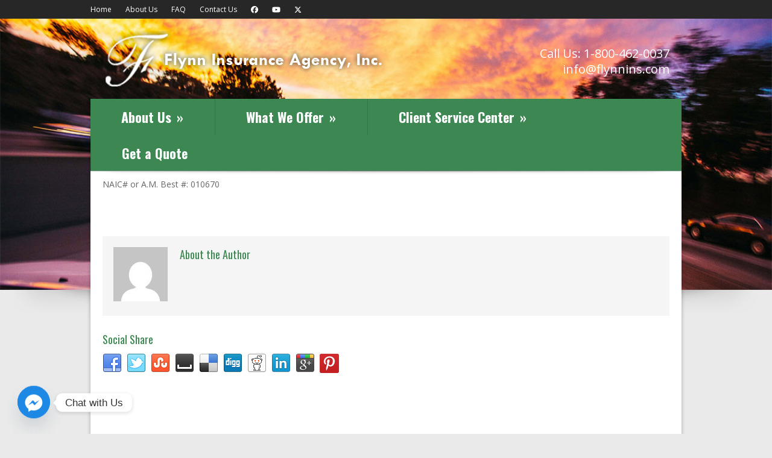

--- FILE ---
content_type: text/html; charset=UTF-8
request_url: https://www.flynnins.com/personnel/pilgrim/
body_size: 14867
content:
<!DOCTYPE html>
<!--[if lt IE 7]> <html class="no-js lt-ie9 lt-ie8 lt-ie7" lang="en-US"> <![endif]-->
<!--[if IE 7]>    <html class="no-js lt-ie9 lt-ie8" lang="en-US"> <![endif]-->
<!--[if IE 8]>    <html class="no-js lt-ie9" lang="en-US"> <![endif]-->
<!--[if gt IE 8]><!--> <html class="no-js" lang="en-US"> <!--<![endif]-->
<head>

	<!-- Basic Page Needs
  ================================================== -->
	<meta charset="UTF-8" />
	<title>Flynn Insurance  Pilgrim - Flynn Insurance</title>

	<!--[if lt IE 9]>
		<script src="https://html5shiv.googlecode.com/svn/trunk/html5.js"></script>
	<![endif]-->

	<!-- CSS
  ================================================== -->
	<link rel="stylesheet" href="https://www.flynnins.com/wp-content/themes/medicalplus-v1-05/style.css" type="text/css" />
	
				<meta name="viewport" content="width=device-width, user-scalable=no">
		<link rel="stylesheet" href="https://www.flynnins.com/wp-content/themes/medicalplus-v1-05/stylesheet/foundation-responsive.css">
		
	<!--[if IE 7]>
		<link rel="stylesheet" href="https://www.flynnins.com/wp-content/themes/medicalplus-v1-05/stylesheet/ie7-style.css" /> 
	<![endif]-->	
	
	<meta name='robots' content='index, follow, max-image-preview:large, max-snippet:-1, max-video-preview:-1' />

	<!-- This site is optimized with the Yoast SEO plugin v23.4 - https://yoast.com/wordpress/plugins/seo/ -->
	<link rel="canonical" href="https://www.flynnins.com/personnel/pilgrim/" />
	<meta property="og:locale" content="en_US" />
	<meta property="og:type" content="article" />
	<meta property="og:title" content="Pilgrim - Flynn Insurance" />
	<meta property="og:description" content="NAIC# or A.M. Best #: 010670" />
	<meta property="og:url" content="https://www.flynnins.com/personnel/pilgrim/" />
	<meta property="og:site_name" content="Flynn Insurance" />
	<meta property="article:modified_time" content="2025-02-21T19:51:34+00:00" />
	<meta property="og:image" content="https://www.flynnins.com/wp-content/uploads/2014/09/pilgrim.jpg" />
	<meta property="og:image:width" content="200" />
	<meta property="og:image:height" content="200" />
	<meta property="og:image:type" content="image/jpeg" />
	<meta name="twitter:card" content="summary_large_image" />
	<meta name="twitter:label1" content="Est. reading time" />
	<meta name="twitter:data1" content="1 minute" />
	<script type="application/ld+json" class="yoast-schema-graph">{"@context":"https://schema.org","@graph":[{"@type":"WebPage","@id":"https://www.flynnins.com/personnel/pilgrim/","url":"https://www.flynnins.com/personnel/pilgrim/","name":"Pilgrim - Flynn Insurance","isPartOf":{"@id":"https://www.flynnins.com/#website"},"primaryImageOfPage":{"@id":"https://www.flynnins.com/personnel/pilgrim/#primaryimage"},"image":{"@id":"https://www.flynnins.com/personnel/pilgrim/#primaryimage"},"thumbnailUrl":"https://www.flynnins.com/wp-content/uploads/2014/09/pilgrim.jpg","datePublished":"2014-09-06T01:04:43+00:00","dateModified":"2025-02-21T19:51:34+00:00","breadcrumb":{"@id":"https://www.flynnins.com/personnel/pilgrim/#breadcrumb"},"inLanguage":"en-US","potentialAction":[{"@type":"ReadAction","target":["https://www.flynnins.com/personnel/pilgrim/"]}]},{"@type":"ImageObject","inLanguage":"en-US","@id":"https://www.flynnins.com/personnel/pilgrim/#primaryimage","url":"https://www.flynnins.com/wp-content/uploads/2014/09/pilgrim.jpg","contentUrl":"https://www.flynnins.com/wp-content/uploads/2014/09/pilgrim.jpg","width":200,"height":200,"caption":"Pilgrim"},{"@type":"BreadcrumbList","@id":"https://www.flynnins.com/personnel/pilgrim/#breadcrumb","itemListElement":[{"@type":"ListItem","position":1,"name":"Home","item":"https://www.flynnins.com/"},{"@type":"ListItem","position":2,"name":"Pilgrim"}]},{"@type":"WebSite","@id":"https://www.flynnins.com/#website","url":"https://www.flynnins.com/","name":"Flynn Insurance","description":"","potentialAction":[{"@type":"SearchAction","target":{"@type":"EntryPoint","urlTemplate":"https://www.flynnins.com/?s={search_term_string}"},"query-input":{"@type":"PropertyValueSpecification","valueRequired":true,"valueName":"search_term_string"}}],"inLanguage":"en-US"}]}</script>
	<!-- / Yoast SEO plugin. -->


<link rel='dns-prefetch' href='//www.flynnins.com' />
<link rel='dns-prefetch' href='//fonts.googleapis.com' />
<link rel='dns-prefetch' href='//netdna.bootstrapcdn.com' />
<link rel="alternate" type="application/rss+xml" title="Flynn Insurance &raquo; Feed" href="https://www.flynnins.com/feed/" />
<link rel="alternate" type="application/rss+xml" title="Flynn Insurance &raquo; Comments Feed" href="https://www.flynnins.com/comments/feed/" />
<script type="text/javascript">
/* <![CDATA[ */
window._wpemojiSettings = {"baseUrl":"https:\/\/s.w.org\/images\/core\/emoji\/15.0.3\/72x72\/","ext":".png","svgUrl":"https:\/\/s.w.org\/images\/core\/emoji\/15.0.3\/svg\/","svgExt":".svg","source":{"concatemoji":"https:\/\/www.flynnins.com\/wp-includes\/js\/wp-emoji-release.min.js?ver=6.6.4"}};
/*! This file is auto-generated */
!function(i,n){var o,s,e;function c(e){try{var t={supportTests:e,timestamp:(new Date).valueOf()};sessionStorage.setItem(o,JSON.stringify(t))}catch(e){}}function p(e,t,n){e.clearRect(0,0,e.canvas.width,e.canvas.height),e.fillText(t,0,0);var t=new Uint32Array(e.getImageData(0,0,e.canvas.width,e.canvas.height).data),r=(e.clearRect(0,0,e.canvas.width,e.canvas.height),e.fillText(n,0,0),new Uint32Array(e.getImageData(0,0,e.canvas.width,e.canvas.height).data));return t.every(function(e,t){return e===r[t]})}function u(e,t,n){switch(t){case"flag":return n(e,"\ud83c\udff3\ufe0f\u200d\u26a7\ufe0f","\ud83c\udff3\ufe0f\u200b\u26a7\ufe0f")?!1:!n(e,"\ud83c\uddfa\ud83c\uddf3","\ud83c\uddfa\u200b\ud83c\uddf3")&&!n(e,"\ud83c\udff4\udb40\udc67\udb40\udc62\udb40\udc65\udb40\udc6e\udb40\udc67\udb40\udc7f","\ud83c\udff4\u200b\udb40\udc67\u200b\udb40\udc62\u200b\udb40\udc65\u200b\udb40\udc6e\u200b\udb40\udc67\u200b\udb40\udc7f");case"emoji":return!n(e,"\ud83d\udc26\u200d\u2b1b","\ud83d\udc26\u200b\u2b1b")}return!1}function f(e,t,n){var r="undefined"!=typeof WorkerGlobalScope&&self instanceof WorkerGlobalScope?new OffscreenCanvas(300,150):i.createElement("canvas"),a=r.getContext("2d",{willReadFrequently:!0}),o=(a.textBaseline="top",a.font="600 32px Arial",{});return e.forEach(function(e){o[e]=t(a,e,n)}),o}function t(e){var t=i.createElement("script");t.src=e,t.defer=!0,i.head.appendChild(t)}"undefined"!=typeof Promise&&(o="wpEmojiSettingsSupports",s=["flag","emoji"],n.supports={everything:!0,everythingExceptFlag:!0},e=new Promise(function(e){i.addEventListener("DOMContentLoaded",e,{once:!0})}),new Promise(function(t){var n=function(){try{var e=JSON.parse(sessionStorage.getItem(o));if("object"==typeof e&&"number"==typeof e.timestamp&&(new Date).valueOf()<e.timestamp+604800&&"object"==typeof e.supportTests)return e.supportTests}catch(e){}return null}();if(!n){if("undefined"!=typeof Worker&&"undefined"!=typeof OffscreenCanvas&&"undefined"!=typeof URL&&URL.createObjectURL&&"undefined"!=typeof Blob)try{var e="postMessage("+f.toString()+"("+[JSON.stringify(s),u.toString(),p.toString()].join(",")+"));",r=new Blob([e],{type:"text/javascript"}),a=new Worker(URL.createObjectURL(r),{name:"wpTestEmojiSupports"});return void(a.onmessage=function(e){c(n=e.data),a.terminate(),t(n)})}catch(e){}c(n=f(s,u,p))}t(n)}).then(function(e){for(var t in e)n.supports[t]=e[t],n.supports.everything=n.supports.everything&&n.supports[t],"flag"!==t&&(n.supports.everythingExceptFlag=n.supports.everythingExceptFlag&&n.supports[t]);n.supports.everythingExceptFlag=n.supports.everythingExceptFlag&&!n.supports.flag,n.DOMReady=!1,n.readyCallback=function(){n.DOMReady=!0}}).then(function(){return e}).then(function(){var e;n.supports.everything||(n.readyCallback(),(e=n.source||{}).concatemoji?t(e.concatemoji):e.wpemoji&&e.twemoji&&(t(e.twemoji),t(e.wpemoji)))}))}((window,document),window._wpemojiSettings);
/* ]]> */
</script>
<link rel='stylesheet' id='style-custom-css' href='https://www.flynnins.com/wp-content/themes/medicalplus-v1-05/style-custom.css?ver=6.6.4' type='text/css' media='all' />
<link rel='stylesheet' id='Google-Font-css' href='https://fonts.googleapis.com/css?family=Droid+Serif%3Asubset%3Dlatin%3An%2Ci%2Cb%2Cbi%7COpen+Sans%3Asubset%3Dlatin%3An%2Ci%2Cb%2Cbi%7COswald%3Asubset%3Dlatin%3An%2Ci%2Cb%2Cbi%7C&#038;ver=6.6.4' type='text/css' media='all' />
<style id='wp-emoji-styles-inline-css' type='text/css'>

	img.wp-smiley, img.emoji {
		display: inline !important;
		border: none !important;
		box-shadow: none !important;
		height: 1em !important;
		width: 1em !important;
		margin: 0 0.07em !important;
		vertical-align: -0.1em !important;
		background: none !important;
		padding: 0 !important;
	}
</style>
<link rel='stylesheet' id='wp-block-library-css' href='https://www.flynnins.com/wp-includes/css/dist/block-library/style.min.css?ver=6.6.4' type='text/css' media='all' />
<style id='classic-theme-styles-inline-css' type='text/css'>
/*! This file is auto-generated */
.wp-block-button__link{color:#fff;background-color:#32373c;border-radius:9999px;box-shadow:none;text-decoration:none;padding:calc(.667em + 2px) calc(1.333em + 2px);font-size:1.125em}.wp-block-file__button{background:#32373c;color:#fff;text-decoration:none}
</style>
<style id='global-styles-inline-css' type='text/css'>
:root{--wp--preset--aspect-ratio--square: 1;--wp--preset--aspect-ratio--4-3: 4/3;--wp--preset--aspect-ratio--3-4: 3/4;--wp--preset--aspect-ratio--3-2: 3/2;--wp--preset--aspect-ratio--2-3: 2/3;--wp--preset--aspect-ratio--16-9: 16/9;--wp--preset--aspect-ratio--9-16: 9/16;--wp--preset--color--black: #000000;--wp--preset--color--cyan-bluish-gray: #abb8c3;--wp--preset--color--white: #ffffff;--wp--preset--color--pale-pink: #f78da7;--wp--preset--color--vivid-red: #cf2e2e;--wp--preset--color--luminous-vivid-orange: #ff6900;--wp--preset--color--luminous-vivid-amber: #fcb900;--wp--preset--color--light-green-cyan: #7bdcb5;--wp--preset--color--vivid-green-cyan: #00d084;--wp--preset--color--pale-cyan-blue: #8ed1fc;--wp--preset--color--vivid-cyan-blue: #0693e3;--wp--preset--color--vivid-purple: #9b51e0;--wp--preset--gradient--vivid-cyan-blue-to-vivid-purple: linear-gradient(135deg,rgba(6,147,227,1) 0%,rgb(155,81,224) 100%);--wp--preset--gradient--light-green-cyan-to-vivid-green-cyan: linear-gradient(135deg,rgb(122,220,180) 0%,rgb(0,208,130) 100%);--wp--preset--gradient--luminous-vivid-amber-to-luminous-vivid-orange: linear-gradient(135deg,rgba(252,185,0,1) 0%,rgba(255,105,0,1) 100%);--wp--preset--gradient--luminous-vivid-orange-to-vivid-red: linear-gradient(135deg,rgba(255,105,0,1) 0%,rgb(207,46,46) 100%);--wp--preset--gradient--very-light-gray-to-cyan-bluish-gray: linear-gradient(135deg,rgb(238,238,238) 0%,rgb(169,184,195) 100%);--wp--preset--gradient--cool-to-warm-spectrum: linear-gradient(135deg,rgb(74,234,220) 0%,rgb(151,120,209) 20%,rgb(207,42,186) 40%,rgb(238,44,130) 60%,rgb(251,105,98) 80%,rgb(254,248,76) 100%);--wp--preset--gradient--blush-light-purple: linear-gradient(135deg,rgb(255,206,236) 0%,rgb(152,150,240) 100%);--wp--preset--gradient--blush-bordeaux: linear-gradient(135deg,rgb(254,205,165) 0%,rgb(254,45,45) 50%,rgb(107,0,62) 100%);--wp--preset--gradient--luminous-dusk: linear-gradient(135deg,rgb(255,203,112) 0%,rgb(199,81,192) 50%,rgb(65,88,208) 100%);--wp--preset--gradient--pale-ocean: linear-gradient(135deg,rgb(255,245,203) 0%,rgb(182,227,212) 50%,rgb(51,167,181) 100%);--wp--preset--gradient--electric-grass: linear-gradient(135deg,rgb(202,248,128) 0%,rgb(113,206,126) 100%);--wp--preset--gradient--midnight: linear-gradient(135deg,rgb(2,3,129) 0%,rgb(40,116,252) 100%);--wp--preset--font-size--small: 13px;--wp--preset--font-size--medium: 20px;--wp--preset--font-size--large: 36px;--wp--preset--font-size--x-large: 42px;--wp--preset--spacing--20: 0.44rem;--wp--preset--spacing--30: 0.67rem;--wp--preset--spacing--40: 1rem;--wp--preset--spacing--50: 1.5rem;--wp--preset--spacing--60: 2.25rem;--wp--preset--spacing--70: 3.38rem;--wp--preset--spacing--80: 5.06rem;--wp--preset--shadow--natural: 6px 6px 9px rgba(0, 0, 0, 0.2);--wp--preset--shadow--deep: 12px 12px 50px rgba(0, 0, 0, 0.4);--wp--preset--shadow--sharp: 6px 6px 0px rgba(0, 0, 0, 0.2);--wp--preset--shadow--outlined: 6px 6px 0px -3px rgba(255, 255, 255, 1), 6px 6px rgba(0, 0, 0, 1);--wp--preset--shadow--crisp: 6px 6px 0px rgba(0, 0, 0, 1);}:where(.is-layout-flex){gap: 0.5em;}:where(.is-layout-grid){gap: 0.5em;}body .is-layout-flex{display: flex;}.is-layout-flex{flex-wrap: wrap;align-items: center;}.is-layout-flex > :is(*, div){margin: 0;}body .is-layout-grid{display: grid;}.is-layout-grid > :is(*, div){margin: 0;}:where(.wp-block-columns.is-layout-flex){gap: 2em;}:where(.wp-block-columns.is-layout-grid){gap: 2em;}:where(.wp-block-post-template.is-layout-flex){gap: 1.25em;}:where(.wp-block-post-template.is-layout-grid){gap: 1.25em;}.has-black-color{color: var(--wp--preset--color--black) !important;}.has-cyan-bluish-gray-color{color: var(--wp--preset--color--cyan-bluish-gray) !important;}.has-white-color{color: var(--wp--preset--color--white) !important;}.has-pale-pink-color{color: var(--wp--preset--color--pale-pink) !important;}.has-vivid-red-color{color: var(--wp--preset--color--vivid-red) !important;}.has-luminous-vivid-orange-color{color: var(--wp--preset--color--luminous-vivid-orange) !important;}.has-luminous-vivid-amber-color{color: var(--wp--preset--color--luminous-vivid-amber) !important;}.has-light-green-cyan-color{color: var(--wp--preset--color--light-green-cyan) !important;}.has-vivid-green-cyan-color{color: var(--wp--preset--color--vivid-green-cyan) !important;}.has-pale-cyan-blue-color{color: var(--wp--preset--color--pale-cyan-blue) !important;}.has-vivid-cyan-blue-color{color: var(--wp--preset--color--vivid-cyan-blue) !important;}.has-vivid-purple-color{color: var(--wp--preset--color--vivid-purple) !important;}.has-black-background-color{background-color: var(--wp--preset--color--black) !important;}.has-cyan-bluish-gray-background-color{background-color: var(--wp--preset--color--cyan-bluish-gray) !important;}.has-white-background-color{background-color: var(--wp--preset--color--white) !important;}.has-pale-pink-background-color{background-color: var(--wp--preset--color--pale-pink) !important;}.has-vivid-red-background-color{background-color: var(--wp--preset--color--vivid-red) !important;}.has-luminous-vivid-orange-background-color{background-color: var(--wp--preset--color--luminous-vivid-orange) !important;}.has-luminous-vivid-amber-background-color{background-color: var(--wp--preset--color--luminous-vivid-amber) !important;}.has-light-green-cyan-background-color{background-color: var(--wp--preset--color--light-green-cyan) !important;}.has-vivid-green-cyan-background-color{background-color: var(--wp--preset--color--vivid-green-cyan) !important;}.has-pale-cyan-blue-background-color{background-color: var(--wp--preset--color--pale-cyan-blue) !important;}.has-vivid-cyan-blue-background-color{background-color: var(--wp--preset--color--vivid-cyan-blue) !important;}.has-vivid-purple-background-color{background-color: var(--wp--preset--color--vivid-purple) !important;}.has-black-border-color{border-color: var(--wp--preset--color--black) !important;}.has-cyan-bluish-gray-border-color{border-color: var(--wp--preset--color--cyan-bluish-gray) !important;}.has-white-border-color{border-color: var(--wp--preset--color--white) !important;}.has-pale-pink-border-color{border-color: var(--wp--preset--color--pale-pink) !important;}.has-vivid-red-border-color{border-color: var(--wp--preset--color--vivid-red) !important;}.has-luminous-vivid-orange-border-color{border-color: var(--wp--preset--color--luminous-vivid-orange) !important;}.has-luminous-vivid-amber-border-color{border-color: var(--wp--preset--color--luminous-vivid-amber) !important;}.has-light-green-cyan-border-color{border-color: var(--wp--preset--color--light-green-cyan) !important;}.has-vivid-green-cyan-border-color{border-color: var(--wp--preset--color--vivid-green-cyan) !important;}.has-pale-cyan-blue-border-color{border-color: var(--wp--preset--color--pale-cyan-blue) !important;}.has-vivid-cyan-blue-border-color{border-color: var(--wp--preset--color--vivid-cyan-blue) !important;}.has-vivid-purple-border-color{border-color: var(--wp--preset--color--vivid-purple) !important;}.has-vivid-cyan-blue-to-vivid-purple-gradient-background{background: var(--wp--preset--gradient--vivid-cyan-blue-to-vivid-purple) !important;}.has-light-green-cyan-to-vivid-green-cyan-gradient-background{background: var(--wp--preset--gradient--light-green-cyan-to-vivid-green-cyan) !important;}.has-luminous-vivid-amber-to-luminous-vivid-orange-gradient-background{background: var(--wp--preset--gradient--luminous-vivid-amber-to-luminous-vivid-orange) !important;}.has-luminous-vivid-orange-to-vivid-red-gradient-background{background: var(--wp--preset--gradient--luminous-vivid-orange-to-vivid-red) !important;}.has-very-light-gray-to-cyan-bluish-gray-gradient-background{background: var(--wp--preset--gradient--very-light-gray-to-cyan-bluish-gray) !important;}.has-cool-to-warm-spectrum-gradient-background{background: var(--wp--preset--gradient--cool-to-warm-spectrum) !important;}.has-blush-light-purple-gradient-background{background: var(--wp--preset--gradient--blush-light-purple) !important;}.has-blush-bordeaux-gradient-background{background: var(--wp--preset--gradient--blush-bordeaux) !important;}.has-luminous-dusk-gradient-background{background: var(--wp--preset--gradient--luminous-dusk) !important;}.has-pale-ocean-gradient-background{background: var(--wp--preset--gradient--pale-ocean) !important;}.has-electric-grass-gradient-background{background: var(--wp--preset--gradient--electric-grass) !important;}.has-midnight-gradient-background{background: var(--wp--preset--gradient--midnight) !important;}.has-small-font-size{font-size: var(--wp--preset--font-size--small) !important;}.has-medium-font-size{font-size: var(--wp--preset--font-size--medium) !important;}.has-large-font-size{font-size: var(--wp--preset--font-size--large) !important;}.has-x-large-font-size{font-size: var(--wp--preset--font-size--x-large) !important;}
:where(.wp-block-post-template.is-layout-flex){gap: 1.25em;}:where(.wp-block-post-template.is-layout-grid){gap: 1.25em;}
:where(.wp-block-columns.is-layout-flex){gap: 2em;}:where(.wp-block-columns.is-layout-grid){gap: 2em;}
:root :where(.wp-block-pullquote){font-size: 1.5em;line-height: 1.6;}
</style>
<link rel='stylesheet' id='inf-font-awesome-css' href='https://www.flynnins.com/wp-content/plugins/blog-designer-pack/assets/css/font-awesome.min.css?ver=4.0.2' type='text/css' media='all' />
<link rel='stylesheet' id='owl-carousel-css' href='https://www.flynnins.com/wp-content/plugins/blog-designer-pack/assets/css/owl.carousel.min.css?ver=4.0.2' type='text/css' media='all' />
<link rel='stylesheet' id='bdpp-public-style-css' href='https://www.flynnins.com/wp-content/plugins/blog-designer-pack/assets/css/bdpp-public.min.css?ver=4.0.2' type='text/css' media='all' />
<link rel='stylesheet' id='chaty-front-css-css' href='https://www.flynnins.com/wp-content/plugins/chaty/css/chaty-front.min.css?ver=3.3.81725635844' type='text/css' media='all' />
<link rel='stylesheet' id='testimonial-rotator-style-css' href='https://www.flynnins.com/wp-content/plugins/testimonial-rotator/testimonial-rotator-style.css?ver=6.6.4' type='text/css' media='all' />
<link rel='stylesheet' id='font-awesome-css' href='//netdna.bootstrapcdn.com/font-awesome/latest/css/font-awesome.min.css?ver=6.6.4' type='text/css' media='all' />
<link rel='stylesheet' id='superfish-css' href='https://www.flynnins.com/wp-content/themes/medicalplus-v1-05/stylesheet/superfish.css?ver=6.6.4' type='text/css' media='all' />
<link rel='stylesheet' id='fancybox-css' href='https://www.flynnins.com/wp-content/themes/medicalplus-v1-05/stylesheet/fancybox.css?ver=6.6.4' type='text/css' media='all' />
<link rel='stylesheet' id='fancybox-thumbs-css' href='https://www.flynnins.com/wp-content/themes/medicalplus-v1-05/stylesheet/jquery.fancybox-thumbs.css?ver=6.6.4' type='text/css' media='all' />
<script type="text/javascript" src="https://www.flynnins.com/wp-includes/js/jquery/jquery.min.js?ver=3.7.1" id="jquery-core-js"></script>
<script type="text/javascript" src="https://www.flynnins.com/wp-includes/js/jquery/jquery-migrate.min.js?ver=3.4.1" id="jquery-migrate-js"></script>
<script type="text/javascript" src="https://www.flynnins.com/wp-content/plugins/testimonial-rotator/js/jquery.cycletwo.js?ver=6.6.4" id="cycletwo-js"></script>
<script type="text/javascript" src="https://www.flynnins.com/wp-content/plugins/testimonial-rotator/js/jquery.cycletwo.addons.js?ver=6.6.4" id="cycletwo-addons-js"></script>
<script type="text/javascript" src="https://www.flynnins.com/wp-content/themes/medicalplus-v1-05/javascript/jquery.fitvids.js?ver=1.0" id="fitvids-js"></script>
<link rel="https://api.w.org/" href="https://www.flynnins.com/wp-json/" /><link rel="EditURI" type="application/rsd+xml" title="RSD" href="https://www.flynnins.com/xmlrpc.php?rsd" />
<link rel="alternate" title="oEmbed (JSON)" type="application/json+oembed" href="https://www.flynnins.com/wp-json/oembed/1.0/embed?url=https%3A%2F%2Fwww.flynnins.com%2Fpersonnel%2Fpilgrim%2F" />
<link rel="alternate" title="oEmbed (XML)" type="text/xml+oembed" href="https://www.flynnins.com/wp-json/oembed/1.0/embed?url=https%3A%2F%2Fwww.flynnins.com%2Fpersonnel%2Fpilgrim%2F&#038;format=xml" />
<script src="https://cdnjs.cloudflare.com/ajax/libs/font-awesome/6.5.0/js/all.min.js"></script>
<meta name="google-site-verification" content="ukgCY4tCxLewIVXzeAg6GZdcHG9KIyfzrqdKisTsg7k" />
<meta name="title" content="Flynn Insurance Agency | Auto, Homeowners, Life and Business Insurance">
<meta name="description" content="Flynn Insurance Agency provides Auto Insurance, Homeowners Insurance, Life Insurance, and Business Insurance for Boston and all of Massachusetts.">
<meta name="keywords" content="auto insurance Boston Massachusetts, car insurance Boston Massachusetts, vehicles, motorcycle insurance Boston Massachusetts, homeowners insurance Boston Massachusetts, home insurance Boston Massachusetts, renters insurance Boston Massachusetts, condo insurance Boston Massachusetts, recreational vehicle insurance Boston Massachusetts, umbrella insurance Boston Massachusetts, flood insurance Boston Massachusetts, business insurance Boston Massachusetts, commercial insurance Boston Massachusetts, commercial auto insurance Boston Massachusetts, general liability insurance Boston Massachusetts, professional liability insurance Boston Massachusetts, workers compensation insurance Boston Massachusetts, insurance agent Boston Massachusetts, insurance Boston Massachusetts, Massachusetts Insurance Agent, Flynn Insurance Agency, Flynn Insurance Agency Boston Massachusetts, Insurance Near Me">	
<!--[if lt IE 9]>
<style type="text/css">
	div.shortcode-dropcap.circle{
		z-index: 1000;
		position: relative;
		behavior: url(https://www.flynnins.com/wp-content/themes/medicalplus-v1-05/stylesheet/ie-fix/PIE.php);
	}
	div.search-wrapper .search-text{ width: 185px; }
	div.feedback-wrapper a{ left: 0px; }
	div.top-navigation-left{ width: 50%; text-align: left; }
	span.hover-link, span.hover-video, span.hover-zoom{ display: none !important; }
</style>
<![endif]-->
<meta name="redi-version" content="1.2.3" />		<style type="text/css" id="wp-custom-css">
			/**SNL LOGO RIGHT TEXT**/
.logo-right-text a{
	color:white;
}

/** Blog page**/
.blog-tag {
    padding-bottom: 70px;
}
div.gdl-blog-full .blog-info-wrapper {
display:none;
}
/** End **/

/** Header background **/
div.header-wrapper{
	background-size: cover;
	background-position: bottom;
}
/** End **/		</style>
		<link rel="shortcut icon" href="https://www.flynnins.com/wp-content/uploads/2014/09/favicon.ico" type="image/x-icon" /><link rel="image_src" href="https://www.flynnins.com/wp-content/uploads/2014/09/pilgrim-150x150.jpg" />	<script>
		!function(f,b,e,v,n,t,s)
		{if(f.fbq)return;n=f.fbq=function(){n.callMethod?
		n.callMethod.apply(n,arguments):n.queue.push(arguments)};
		if(!f._fbq)f._fbq=n;n.push=n;n.loaded=!0;n.version='2.0';
		n.queue=[];t=b.createElement(e);t.async=!0;
		t.src=v;s=b.getElementsByTagName(e)[0];
		s.parentNode.insertBefore(t,s)}(window,document,'script',
		'https://connect.facebook.net/en_US/fbevents.js');
		fbq('init', '284057226304424');
		fbq('track', 'PageView');
	</script>
</head>
<body class="personnal-template-default single single-personnal postid-282">
<div class="body-wrapper">
				<div class="top-navigation-wrapper">
			<div class="top-navigation wrapper container">
				<div class="top-navigation-left"><div class="menu-top-container"><ul id="menu-top" class="menu"><li id="menu-item-175" class="menu-item menu-item-type-post_type menu-item-object-page menu-item-home menu-item-175"><a href="https://www.flynnins.com/">Home</a></li>
<li id="menu-item-177" class="menu-item menu-item-type-post_type menu-item-object-page menu-item-177"><a href="https://www.flynnins.com/about-us/">About Us</a></li>
<li id="menu-item-432" class="menu-item menu-item-type-post_type menu-item-object-page menu-item-432"><a href="https://www.flynnins.com/frequently-asked-questions/">FAQ</a></li>
<li id="menu-item-178" class="menu-item menu-item-type-post_type menu-item-object-page menu-item-178"><a href="https://www.flynnins.com/contact-us/">Contact Us</a></li>
<li id="menu-item-4215" class="menu-item menu-item-type-custom menu-item-object-custom menu-item-4215"><a target="_blank" rel="noopener" href="https://www.facebook.com/Flynnins"><i class="fa-brands fa-facebook"></i></a></li>
<li id="menu-item-4216" class="menu-item menu-item-type-custom menu-item-object-custom menu-item-4216"><a target="_blank" rel="noopener" href="https://www.linkedin.com/company/flynn-insurance-agency/"><i class="fa-brands fa-youtube"></i></a></li>
<li id="menu-item-4217" class="menu-item menu-item-type-custom menu-item-object-custom menu-item-4217"><a target="_blank" rel="noopener" href="https://x.com/FlynnAgency"><i class="fa-brands fa-x-twitter"></i></a></li>
</ul></div><div class="clear"></div></div>				
				<div class="top-navigation-right">
					<!-- Get Social Icons -->
					<div id="gdl-social-icon" class="social-wrapper">
						<div class="social-icon-wrapper">
													</div> <!-- social icon wrapper -->
					</div> <!-- social wrapper -->	

				</div> <!-- top navigation right -->
				
				<div class="clear"></div>
			</div> <!-- top navigation container -->
		</div> <!-- top navigation wrapper -->
	 
	<div class="header-wrapper">
		<div class="header-container container">
				
			<!-- Get Logo -->
			<div class="logo-wrapper">
				<a href="https://www.flynnins.com"><img src="https://www.flynnins.com/wp-content/uploads/2014/09/logo.png" alt="Flynn-Insurance-Agency"/></a>			</div>
			<div class="logo-right-text"><a href="tel:1-800-462-0037">Call Us: 1-800-462-0037</a>
<br/><a href="mailto:info@flynnins.com">info@flynnins.com</a></div>			<div class="clear"></div>
		</div> <!-- header container -->
		<div class="content-top-shadow"></div>
	</div> <!-- header wrapper -->
	
	<div class="content-wrapper container wrapper main">
	
		<!-- Navigation -->
		<div class="gdl-navigation-gimmick"></div>
		<div class="gdl-navigation-wrapper">
			<div class="responsive-menu-wrapper"><select id="menu-main" class="menu dropdown-menu"><option value="" class="blank">&#8212; Main Menu &#8212;</option><option class="menu-item menu-item-type-post_type menu-item-object-page menu-item-has-children menu-item-30 menu-item-depth-0" value="https://www.flynnins.com/about-us/">About Us</option>	<option class="menu-item menu-item-type-post_type menu-item-object-page menu-item-94 menu-item-depth-1" value="https://www.flynnins.com/companies-we-represent/">- Companies We Represent</option>
	<option class="menu-item menu-item-type-post_type menu-item-object-page menu-item-95 menu-item-depth-1" value="https://www.flynnins.com/why-choose-us/">- Why Choose Us</option>
	<option class="menu-item menu-item-type-post_type menu-item-object-page menu-item-96 menu-item-depth-1" value="https://www.flynnins.com/memberships-affiliations/">- Memberships &#038; Affiliations</option>
	<option class="menu-item menu-item-type-post_type menu-item-object-page menu-item-97 menu-item-depth-1" value="https://www.flynnins.com/contact-us/">- Contact Us</option>

<option class="menu-item menu-item-type-post_type menu-item-object-page menu-item-has-children menu-item-29 menu-item-depth-0" value="https://www.flynnins.com/what-we-offer/">What We Offer</option>	<option class="menu-item menu-item-type-post_type menu-item-object-page menu-item-98 menu-item-depth-1" value="https://www.flynnins.com/automobile-insurance/">- Automobile Insurance</option>
	<option class="menu-item menu-item-type-post_type menu-item-object-page menu-item-339 menu-item-depth-1" value="https://www.flynnins.com/motorcycle-insurance/">- Motorcycle Insurance</option>
	<option class="menu-item menu-item-type-post_type menu-item-object-page menu-item-367 menu-item-depth-1" value="https://www.flynnins.com/rv-insurance/">- RV Insurance</option>
	<option class="menu-item menu-item-type-post_type menu-item-object-page menu-item-100 menu-item-depth-1" value="https://www.flynnins.com/boat-watercraft-insurance/">- Boat &#038; Watercraft Insurance</option>
	<option class="menu-item menu-item-type-post_type menu-item-object-page menu-item-99 menu-item-depth-1" value="https://www.flynnins.com/home-insurance/">- Home Insurance</option>
	<option class="menu-item menu-item-type-post_type menu-item-object-page menu-item-101 menu-item-depth-1" value="https://www.flynnins.com/flood-insurance/">- Flood Insurance</option>
	<option class="menu-item menu-item-type-post_type menu-item-object-page menu-item-102 menu-item-depth-1" value="https://www.flynnins.com/excess-liability-insurance/">- Excess Liability Insurance</option>
	<option class="menu-item menu-item-type-post_type menu-item-object-page menu-item-103 menu-item-depth-1" value="https://www.flynnins.com/commercial-insurance/">- Commercial Insurance</option>
	<option class="menu-item menu-item-type-post_type menu-item-object-page menu-item-104 menu-item-depth-1" value="https://www.flynnins.com/voluntary-group-insurance/">- Voluntary Employee Benefits</option>
	<option class="menu-item menu-item-type-post_type menu-item-object-page menu-item-203 menu-item-depth-1" value="https://www.flynnins.com/discounts-credits/">- Discounts &#038; Credits</option>

<option class="menu-item menu-item-type-post_type menu-item-object-page menu-item-has-children menu-item-28 menu-item-depth-0" value="https://www.flynnins.com/client-service-center/">Client Service Center</option>	<option class="menu-item menu-item-type-post_type menu-item-object-page menu-item-105 menu-item-depth-1" value="https://www.flynnins.com/forms/">- Forms</option>
	<option class="menu-item menu-item-type-post_type menu-item-object-page menu-item-106 menu-item-depth-1" value="https://www.flynnins.com/before-filing-a-claim/">- Before Filing a Claim</option>
	<option class="menu-item menu-item-type-post_type menu-item-object-page menu-item-107 menu-item-depth-1" value="https://www.flynnins.com/carrier-claim-hotlines/">- Carrier Claim Hotlines</option>
	<option class="menu-item menu-item-type-post_type menu-item-object-page menu-item-108 menu-item-depth-1" value="https://www.flynnins.com/frequently-asked-questions/">- Frequently Asked Questions</option>
	<option class="menu-item menu-item-type-post_type menu-item-object-page menu-item-109 menu-item-depth-1" value="https://www.flynnins.com/request-a-policy-change/">- Request a Policy Change</option>
	<option class="menu-item menu-item-type-post_type menu-item-object-page menu-item-301 menu-item-depth-1" value="https://www.flynnins.com/request-policy-documents/">- Request Policy Documents</option>
	<option class="menu-item menu-item-type-post_type menu-item-object-page menu-item-468 menu-item-depth-1" value="https://www.flynnins.com/request-an-account-review/">- Request an Account Review</option>

<option class="menu-item menu-item-type-post_type menu-item-object-page menu-item-3284 menu-item-depth-0" value="https://www.flynnins.com/get-a-quote/">Get a Quote</option>
</select></div><div class="navigation-wrapper"><div id="main-superfish-wrapper" class="menu-wrapper"><ul id="menu-main-1" class="sf-menu"><li id="menu-item-30" class="menu-item menu-item-type-post_type menu-item-object-page menu-item-has-children menu-item-30"><a href="https://www.flynnins.com/about-us/">About Us</a>
<ul class="sub-menu">
	<li id="menu-item-94" class="menu-item menu-item-type-post_type menu-item-object-page menu-item-94"><a href="https://www.flynnins.com/companies-we-represent/">Companies We Represent</a></li>
	<li id="menu-item-95" class="menu-item menu-item-type-post_type menu-item-object-page menu-item-95"><a href="https://www.flynnins.com/why-choose-us/">Why Choose Us</a></li>
	<li id="menu-item-96" class="menu-item menu-item-type-post_type menu-item-object-page menu-item-96"><a href="https://www.flynnins.com/memberships-affiliations/">Memberships &#038; Affiliations</a></li>
	<li id="menu-item-97" class="menu-item menu-item-type-post_type menu-item-object-page menu-item-97"><a href="https://www.flynnins.com/contact-us/">Contact Us</a></li>
</ul>
</li>
<li id="menu-item-29" class="menu-item menu-item-type-post_type menu-item-object-page menu-item-has-children menu-item-29"><a href="https://www.flynnins.com/what-we-offer/">What We Offer</a>
<ul class="sub-menu">
	<li id="menu-item-98" class="menu-item menu-item-type-post_type menu-item-object-page menu-item-98"><a href="https://www.flynnins.com/automobile-insurance/">Automobile Insurance</a></li>
	<li id="menu-item-339" class="menu-item menu-item-type-post_type menu-item-object-page menu-item-339"><a href="https://www.flynnins.com/motorcycle-insurance/">Motorcycle Insurance</a></li>
	<li id="menu-item-367" class="menu-item menu-item-type-post_type menu-item-object-page menu-item-367"><a href="https://www.flynnins.com/rv-insurance/">RV Insurance</a></li>
	<li id="menu-item-100" class="menu-item menu-item-type-post_type menu-item-object-page menu-item-100"><a href="https://www.flynnins.com/boat-watercraft-insurance/">Boat &#038; Watercraft Insurance</a></li>
	<li id="menu-item-99" class="menu-item menu-item-type-post_type menu-item-object-page menu-item-99"><a href="https://www.flynnins.com/home-insurance/">Home Insurance</a></li>
	<li id="menu-item-101" class="menu-item menu-item-type-post_type menu-item-object-page menu-item-101"><a href="https://www.flynnins.com/flood-insurance/">Flood Insurance</a></li>
	<li id="menu-item-102" class="menu-item menu-item-type-post_type menu-item-object-page menu-item-102"><a href="https://www.flynnins.com/excess-liability-insurance/">Excess Liability Insurance</a></li>
	<li id="menu-item-103" class="menu-item menu-item-type-post_type menu-item-object-page menu-item-103"><a href="https://www.flynnins.com/commercial-insurance/">Commercial Insurance</a></li>
	<li id="menu-item-104" class="menu-item menu-item-type-post_type menu-item-object-page menu-item-104"><a href="https://www.flynnins.com/voluntary-group-insurance/">Voluntary Employee Benefits</a></li>
	<li id="menu-item-203" class="menu-item menu-item-type-post_type menu-item-object-page menu-item-203"><a href="https://www.flynnins.com/discounts-credits/">Discounts &#038; Credits</a></li>
</ul>
</li>
<li id="menu-item-28" class="menu-item menu-item-type-post_type menu-item-object-page menu-item-has-children menu-item-28"><a href="https://www.flynnins.com/client-service-center/">Client Service Center</a>
<ul class="sub-menu">
	<li id="menu-item-105" class="menu-item menu-item-type-post_type menu-item-object-page menu-item-105"><a href="https://www.flynnins.com/forms/">Forms</a></li>
	<li id="menu-item-106" class="menu-item menu-item-type-post_type menu-item-object-page menu-item-106"><a href="https://www.flynnins.com/before-filing-a-claim/">Before Filing a Claim</a></li>
	<li id="menu-item-107" class="menu-item menu-item-type-post_type menu-item-object-page menu-item-107"><a href="https://www.flynnins.com/carrier-claim-hotlines/">Carrier Claim Hotlines</a></li>
	<li id="menu-item-108" class="menu-item menu-item-type-post_type menu-item-object-page menu-item-108"><a href="https://www.flynnins.com/frequently-asked-questions/">Frequently Asked Questions</a></li>
	<li id="menu-item-109" class="menu-item menu-item-type-post_type menu-item-object-page menu-item-109"><a href="https://www.flynnins.com/request-a-policy-change/">Request a Policy Change</a></li>
	<li id="menu-item-301" class="menu-item menu-item-type-post_type menu-item-object-page menu-item-301"><a href="https://www.flynnins.com/request-policy-documents/">Request Policy Documents</a></li>
	<li id="menu-item-468" class="menu-item menu-item-type-post_type menu-item-object-page menu-item-468"><a href="https://www.flynnins.com/request-an-account-review/">Request an Account Review</a></li>
</ul>
</li>
<li id="menu-item-3284" class="menu-item menu-item-type-post_type menu-item-object-page menu-item-3284"><a href="https://www.flynnins.com/get-a-quote/">Get a Quote</a></li>
</ul></div><div class="clear"></div><div class="navigation-bottom-shadow"></div></div>			
			<!-- search form -->
						<div class="clear"></div>
		</div>	
		
			
		<div class="page-container container">
	
				<div class="page-wrapper single-blog ">
		<div class="row"><div class="gdl-page-left twelve columns"><div class="row"><div class="gdl-page-item  mb20 gdl-blog-full twelve columns"><div class="blog-content-wrapper"><div class="blog-info-wrapper"><div class="blog-date-wrapper">September 06, 2014</div><div class="blog-author"><a href="https://www.flynnins.com/author/jflynn321/" title="Posts by JFlynn321" rel="author">JFlynn321</a></div><div class="blog-comment"><span>Off</span></div><div class="clear"></div></div><div class="blog-content"><p>NAIC# or A.M. Best #: 010670</p>
<div class="clear"></div></div><div class='about-author-wrapper'><div class='about-author-avartar'><img alt='' src='https://secure.gravatar.com/avatar/1aac0cea8e9f1156cc2829f67917121f?s=90&#038;d=mm&#038;r=g' srcset='https://secure.gravatar.com/avatar/1aac0cea8e9f1156cc2829f67917121f?s=180&#038;d=mm&#038;r=g 2x' class='avatar avatar-90 photo' height='90' width='90' decoding='async'/></div><div class='about-author-info'><h5 class='about-author-title'>About the Author</h5></div><div class='clear'></div></div><h3 class='social-share-title'>Social Share</h3><div class="social-shares"><ul>			<li>
				<a href="https://www.facebook.com/share.php?u=https://flynnins.com/personnel/pilgrim/" target="_blank">
					<img class="no-preload" src="https://www.flynnins.com/wp-content/themes/medicalplus-v1-05/images/icon/social-icon-m/facebook.png">
				</a>
			</li>
						<li>
				<a href="https://twitter.com/home?status=Pilgrim%20-%20https://flynnins.com/personnel/pilgrim/" target="_blank">
					<img class="no-preload" src="https://www.flynnins.com/wp-content/themes/medicalplus-v1-05/images/icon/social-icon-m/twitter.png">
				</a>
			</li>
						<li>
				<a href="https://www.stumbleupon.com/submit?url=https://flynnins.com/personnel/pilgrim/&#038;title=Pilgrim" target="_blank">
					<img class="no-preload" src="https://www.flynnins.com/wp-content/themes/medicalplus-v1-05/images/icon/social-icon-m/stumble-upon.png">
				</a>
			</li>
						<li>
				<a href="https://www.myspace.com/Modules/PostTo/Pages/?u=https://flynnins.com/personnel/pilgrim/" target="_blank">
					<img class="no-preload" src="https://www.flynnins.com/wp-content/themes/medicalplus-v1-05/images/icon/social-icon-m/my-space.png">
				</a>
			</li>
						<li>
				<a href="https://delicious.com/post?url=https://flynnins.com/personnel/pilgrim/&#038;title=Pilgrim" target="_blank">
					<img class="no-preload" src="https://www.flynnins.com/wp-content/themes/medicalplus-v1-05/images/icon/social-icon-m/delicious.png">
				</a>
			</li>
						<li>
				<a href="https://digg.com/submit?url=https://flynnins.com/personnel/pilgrim/&#038;title=Pilgrim" target="_blank">
					<img class="no-preload" src="https://www.flynnins.com/wp-content/themes/medicalplus-v1-05/images/icon/social-icon-m/digg.png">
				</a>
			</li>
						<li>
				<a href="https://reddit.com/submit?url=https://flynnins.com/personnel/pilgrim/&#038;title=Pilgrim" target="_blank">
					<img class="no-preload" src="https://www.flynnins.com/wp-content/themes/medicalplus-v1-05/images/icon/social-icon-m/reddit.png">
				</a>
			</li>
						<li>
				<a href="https://www.linkedin.com/shareArticle?mini=true&#038;url=https://flynnins.com/personnel/pilgrim/&#038;title=Pilgrim" target="_blank">
					<img class="no-preload" src="https://www.flynnins.com/wp-content/themes/medicalplus-v1-05/images/icon/social-icon-m/linkedin.png">
				</a>
			</li>
						<li>		
				<a href="https://plus.google.com/share?url=https://flynnins.com/personnel/pilgrim/" onclick="javascript:window.open(this.href,'', 'menubar=no,toolbar=no,resizable=yes,scrollbars=yes,height=300,width=600');return false;">
					<img class="no-preload" src="https://www.flynnins.com/wp-content/themes/medicalplus-v1-05/images/icon/social-icon-m/google-plus.png" alt="google-share">
				</a>					
			</li>
						<li>
				<a href="https://pinterest.com/pin/create/button/?url=https://flynnins.com/personnel/pilgrim/&media=https://www.flynnins.com/wp-content/uploads/2014/09/pilgrim.jpg" class="pin-it-button" count-layout="horizontal" onclick="javascript:window.open(this.href,'', 'menubar=no,toolbar=no,resizable=yes,scrollbars=yes,height=300,width=600');return false;">
					<img class="no-preload" src="https://www.flynnins.com/wp-content/themes/medicalplus-v1-05/images/icon/social-icon-m/pinterest.png">
				</a>	
			</li>
			</ul></div><div class='clear'></div><div class="comment-wrapper"><!-- Check Authorize -->
<!-- Comment List -->
<!-- Comment Form -->
</div></div></div><div class="clear"></div></div></div><div class="clear"></div></div>		<div class="clear"></div>
	</div> <!-- page wrapper -->

			<div class="footer-top-shadow"></div>
		</div> <!-- container -->
		<div class="footer-container container">
		
		<!-- Get Footer Widget -->
							<div class="footer-wrapper">
				<div class="footer-widget-wrapper">
					<div class="row">
						<div class="three columns gdl-footer-1 mb0"><div class="custom-sidebar"><h3 class="custom-sidebar-title">About Us</h3><div class="menu-about-us-container"><ul id="menu-about-us" class="menu"><li id="menu-item-111" class="menu-item menu-item-type-post_type menu-item-object-page menu-item-111"><a href="https://www.flynnins.com/companies-we-represent/">Companies We Represent</a></li>
<li id="menu-item-112" class="menu-item menu-item-type-post_type menu-item-object-page menu-item-112"><a href="https://www.flynnins.com/why-choose-us/">Why Choose Us</a></li>
<li id="menu-item-113" class="menu-item menu-item-type-post_type menu-item-object-page menu-item-113"><a href="https://www.flynnins.com/memberships-affiliations/">Memberships &#038; Affiliations</a></li>
<li id="menu-item-114" class="menu-item menu-item-type-post_type menu-item-object-page menu-item-114"><a href="https://www.flynnins.com/contact-us/">Contact Us</a></li>
</ul></div></div><div class="custom-sidebar">			<div class="textwidget"><p>Flynn Insurance Agency Inc.<br />
30 Park Street<br />
Suite 2<br />
Boston, MA 02129<br />
<a href="tel:8004620037">(800) 462-0037</a></p>
<div style="display: flex;">
<p>&nbsp;</p>
<p>&nbsp;</p>
<p>&nbsp;</p>
</div>
</div>
		</div></div><div class="three columns gdl-footer-2 mb0"><div class="custom-sidebar"><h3 class="custom-sidebar-title">What We Offer</h3><div class="menu-what-we-offer-container"><ul id="menu-what-we-offer" class="menu"><li id="menu-item-115" class="menu-item menu-item-type-post_type menu-item-object-page menu-item-115"><a href="https://www.flynnins.com/automobile-insurance/">Automobile Insurance</a></li>
<li id="menu-item-341" class="menu-item menu-item-type-post_type menu-item-object-page menu-item-341"><a href="https://www.flynnins.com/motorcycle-insurance/">Motorcycle Insurance</a></li>
<li id="menu-item-365" class="menu-item menu-item-type-post_type menu-item-object-page menu-item-365"><a href="https://www.flynnins.com/rv-insurance/">RV Insurance</a></li>
<li id="menu-item-117" class="menu-item menu-item-type-post_type menu-item-object-page menu-item-117"><a href="https://www.flynnins.com/boat-watercraft-insurance/">Boat &#038; Watercraft Insurance</a></li>
<li id="menu-item-116" class="menu-item menu-item-type-post_type menu-item-object-page menu-item-116"><a href="https://www.flynnins.com/home-insurance/">Home Insurance</a></li>
<li id="menu-item-118" class="menu-item menu-item-type-post_type menu-item-object-page menu-item-118"><a href="https://www.flynnins.com/flood-insurance/">Flood Insurance</a></li>
<li id="menu-item-119" class="menu-item menu-item-type-post_type menu-item-object-page menu-item-119"><a href="https://www.flynnins.com/excess-liability-insurance/">Excess Liability Insurance</a></li>
<li id="menu-item-120" class="menu-item menu-item-type-post_type menu-item-object-page menu-item-120"><a href="https://www.flynnins.com/commercial-insurance/">Commercial Insurance</a></li>
<li id="menu-item-121" class="menu-item menu-item-type-post_type menu-item-object-page menu-item-121"><a href="https://www.flynnins.com/voluntary-group-insurance/">Voluntary Employee Benefits</a></li>
<li id="menu-item-204" class="menu-item menu-item-type-post_type menu-item-object-page menu-item-204"><a href="https://www.flynnins.com/discounts-credits/">Discounts &#038; Credits</a></li>
</ul></div></div></div><div class="three columns gdl-footer-3 mb0"><div class="custom-sidebar"><h3 class="custom-sidebar-title">Client Service Center</h3><div class="menu-client-service-center-container"><ul id="menu-client-service-center" class="menu"><li id="menu-item-122" class="menu-item menu-item-type-post_type menu-item-object-page menu-item-122"><a href="https://www.flynnins.com/forms/">Forms</a></li>
<li id="menu-item-123" class="menu-item menu-item-type-post_type menu-item-object-page menu-item-123"><a href="https://www.flynnins.com/before-filing-a-claim/">Before Filing a Claim</a></li>
<li id="menu-item-124" class="menu-item menu-item-type-post_type menu-item-object-page menu-item-124"><a href="https://www.flynnins.com/carrier-claim-hotlines/">Carrier Claim Hotlines</a></li>
<li id="menu-item-125" class="menu-item menu-item-type-post_type menu-item-object-page menu-item-125"><a href="https://www.flynnins.com/frequently-asked-questions/">Frequently Asked Questions</a></li>
<li id="menu-item-126" class="menu-item menu-item-type-post_type menu-item-object-page menu-item-126"><a href="https://www.flynnins.com/request-a-policy-change/">Request a Policy Change</a></li>
<li id="menu-item-302" class="menu-item menu-item-type-post_type menu-item-object-page menu-item-302"><a href="https://www.flynnins.com/request-policy-documents/">Request Policy Documents</a></li>
<li id="menu-item-467" class="menu-item menu-item-type-post_type menu-item-object-page menu-item-467"><a href="https://www.flynnins.com/request-an-account-review/">Request an Account Review</a></li>
</ul></div></div><div class="custom-sidebar">			<div class="textwidget"><p><!--

<div class="refer-friend"><a href="https://mailchi.mp/flynnins.com/qbzdiwma80" target="_blank" rel="noopener"><img loading="lazy" decoding="async" class="alignnone size-full wp-image-3010" src="https://www.flynnins.com/wp-content/uploads/2019/09/Refer-A-Friend.40.jpg" alt="Refer" width="311" height="109" /></a></div>

--></p>
<div class="refer-friend">
<img loading="lazy" decoding="async" class="alignnone size-full wp-image-3010" src="https://www.flynnins.com/wp-content/uploads/2023/12/2-1.png" alt="anniversary" width="311" height="109" />
</div>
</div>
		</div></div><div class="three columns gdl-footer-4 mb0"><div class="custom-sidebar">			<div class="textwidget"><img src="https://www.flynnins.com/wp-content/uploads/2014/07/trusted-choice-logo_footer.png" alt="Trusted Choice Logo - Flynn Insurance"/>&nbsp;&nbsp;&nbsp;&nbsp;&nbsp;
<div class="google-review"><a href="https://www.google.com/maps/place/Flynn+Insurance+Agency/@42.3738209,-71.0654123,17z/data=!4m8!3m7!1s0x89e370f5c756ab23:0xd90879ce19627c1!8m2!3d42.3738209!4d-71.0632236!9m1!1b1!16s%2Fg%2F1tg6wq08" target="_blank" rel="noopener">Review Us on Google</a></div>
<img src="https://www.flynnins.com/wp-content/uploads/2014/09/circle-of-excellence.png" alt="Circle of Excellence - Flynn Insurance"/><br/><br/></div>
		</div><div class="widget_text custom-sidebar"><div class="textwidget custom-html-widget"><bbbseal class="bbbseal bbb_1_130_187"></bbbseal>
<script type="text/javascript">
(function () {
    var bbb = document.createElement("script");
    bbb.type = "text/javascript";
    bbb.async = true;
    bbb.src = "https://seal-boston.bbb.org/v3/seals/blue-seal-187-130-whitetxt-bbb-67474.js";
    var s = document.getElementsByTagName("script")[0];
    s.parentNode.insertBefore(bbb, s);
})();
</script></div></div></div>						<div class="clear"></div>
					</div> <!-- close row -->
				</div>
			</div> 
		
		<!-- Get Copyright Text -->
							<div class="copyright-wrapper">
				<div class="copyright-left">
					Informational statements regarding insurance coverage are for general description purposes only. These statements do not amend, modify or supplement any insurance policy. Consult the actual policy or your agent for details regarding terms, conditions, coverage, exclusions, products, services and programs which may be available to you. Your eligibility for particular products and services is subject to the final determination of underwriting qualifications and acceptance by the insurance underwriting company providing such products or services.<br/><br/>This website does not make any representations that coverage does or does not exist for any particular claim or loss, or type of claim or loss, under any policy. Whether coverage exists or does not exist for any particular claim or loss under any policy depends on the facts and circumstances involved in the claim or loss and all applicable policy wording.<br/><br/>© Flynn Insurance Agency, Inc. All rights reserved.  |  Site design by <a href="http://www.durstcreative.com">Durst Creative</a>  |  <a href="https://www.flynnins.com/sitemap">Sitemap</a>				</div> 
				<div class="copyright-right">
									</div> 
				<div class="clear"></div>
			</div>
				
		</div><!-- footer wrapper -->
	</div> <!-- content wrapper -->
</div> <!-- body wrapper -->
	
<script type="text/javascript">jQuery(document).ready(function(){});</script>	<script>
		var getElementsByClassName=function(a,b,c){if(document.getElementsByClassName){getElementsByClassName=function(a,b,c){c=c||document;var d=c.getElementsByClassName(a),e=b?new RegExp("\\b"+b+"\\b","i"):null,f=[],g;for(var h=0,i=d.length;h<i;h+=1){g=d[h];if(!e||e.test(g.nodeName)){f.push(g)}}return f}}else if(document.evaluate){getElementsByClassName=function(a,b,c){b=b||"*";c=c||document;var d=a.split(" "),e="",f="http://www.w3.org/1999/xhtml",g=document.documentElement.namespaceURI===f?f:null,h=[],i,j;for(var k=0,l=d.length;k<l;k+=1){e+="[contains(concat(' ', @class, ' '), ' "+d[k]+" ')]"}try{i=document.evaluate(".//"+b+e,c,g,0,null)}catch(m){i=document.evaluate(".//"+b+e,c,null,0,null)}while(j=i.iterateNext()){h.push(j)}return h}}else{getElementsByClassName=function(a,b,c){b=b||"*";c=c||document;var d=a.split(" "),e=[],f=b==="*"&&c.all?c.all:c.getElementsByTagName(b),g,h=[],i;for(var j=0,k=d.length;j<k;j+=1){e.push(new RegExp("(^|\\s)"+d[j]+"(\\s|$)"))}for(var l=0,m=f.length;l<m;l+=1){g=f[l];i=false;for(var n=0,o=e.length;n<o;n+=1){i=e[n].test(g.className);if(!i){break}}if(i){h.push(g)}}return h}}return getElementsByClassName(a,b,c)},
			dropdowns = document.getElementsByTagName( 'select' );
		for ( i=0; i<dropdowns.length; i++ )
			if ( dropdowns[i].className.match( 'dropdown-menu' ) ) dropdowns[i].onchange = function(){ if ( this.value != '' ) window.location.href = this.value; }
	</script>
	<script type="text/javascript" id="chaty-front-end-js-extra">
/* <![CDATA[ */
var chaty_settings = {"ajax_url":"https:\/\/www.flynnins.com\/wp-admin\/admin-ajax.php","analytics":"0","capture_analytics":"1","token":"6a710a0f45","chaty_widgets":[{"id":0,"identifier":0,"settings":{"cta_type":"simple-view","cta_body":"","cta_head":"","cta_head_bg_color":"","cta_head_text_color":"","show_close_button":1,"position":"left","custom_position":1,"bottom_spacing":"25","side_spacing":"25","icon_view":"vertical","default_state":"click","cta_text":"Chat with Us","cta_text_color":"#333333","cta_bg_color":"#ffffff","show_cta":"first_click","is_pending_mesg_enabled":"off","pending_mesg_count":"1","pending_mesg_count_color":"#ffffff","pending_mesg_count_bgcolor":"#dd0000","widget_icon":"chat-base","widget_icon_url":"","font_family":"-apple-system,BlinkMacSystemFont,Segoe UI,Roboto,Oxygen-Sans,Ubuntu,Cantarell,Helvetica Neue,sans-serif","widget_size":"54","custom_widget_size":"54","is_google_analytics_enabled":0,"close_text":"Hide","widget_color":"#A886CD","widget_icon_color":"#ffffff","widget_rgb_color":"168,134,205","has_custom_css":0,"custom_css":"","widget_token":"97bd0ea182","widget_index":"","attention_effect":"floating"},"triggers":{"has_time_delay":1,"time_delay":"0","exit_intent":0,"has_display_after_page_scroll":0,"display_after_page_scroll":"0","auto_hide_widget":0,"hide_after":0,"show_on_pages_rules":[],"time_diff":0,"has_date_scheduling_rules":0,"date_scheduling_rules":{"start_date_time":"","end_date_time":""},"date_scheduling_rules_timezone":0,"day_hours_scheduling_rules_timezone":0,"has_day_hours_scheduling_rules":[],"day_hours_scheduling_rules":[],"day_time_diff":0,"show_on_direct_visit":0,"show_on_referrer_social_network":0,"show_on_referrer_search_engines":0,"show_on_referrer_google_ads":0,"show_on_referrer_urls":[],"has_show_on_specific_referrer_urls":0,"has_traffic_source":0,"has_countries":0,"countries":[],"has_target_rules":0},"channels":[{"channel":"Facebook_Messenger","value":"http:\/\/m.me\/100749548309433","hover_text":"Chat with Us","chatway_position":"","svg_icon":"<svg width=\"39\" height=\"39\" viewBox=\"0 0 39 39\" fill=\"none\" xmlns=\"http:\/\/www.w3.org\/2000\/svg\"><circle class=\"color-element\" cx=\"19.4395\" cy=\"19.4395\" r=\"19.4395\" fill=\"#1E88E5\"\/><path fill-rule=\"evenodd\" clip-rule=\"evenodd\" d=\"M0 9.63934C0 4.29861 4.68939 0 10.4209 0C16.1524 0 20.8418 4.29861 20.8418 9.63934C20.8418 14.98 16.1524 19.2787 10.4209 19.2787C9.37878 19.2787 8.33673 19.1484 7.42487 18.8879L3.90784 20.8418V17.1945C1.56311 15.3708 0 12.6353 0 9.63934ZM8.85779 10.1604L11.463 13.0261L17.1945 6.90384L12.1143 9.76959L9.37885 6.90384L3.64734 13.0261L8.85779 10.1604Z\" transform=\"translate(9.01854 10.3146)\" fill=\"white\"\/><\/svg>","is_desktop":1,"is_mobile":1,"icon_color":"#1E88E5","icon_rgb_color":"30,136,229","channel_type":"Facebook_Messenger","custom_image_url":"","order":"","pre_set_message":"","is_use_web_version":"1","is_open_new_tab":"1","is_default_open":"0","has_welcome_message":"0","emoji_picker":"1","input_placeholder":"Write your message...","chat_welcome_message":"","wp_popup_headline":"","wp_popup_nickname":"","wp_popup_profile":"","wp_popup_head_bg_color":"#4AA485","qr_code_image_url":"","mail_subject":"","channel_account_type":"personal","contact_form_settings":[],"contact_fields":[],"url":"https:\/\/m.me\/100749548309433","mobile_target":"","desktop_target":"_blank","target":"_blank","is_agent":0,"agent_data":[],"header_text":"","header_sub_text":"","header_bg_color":"","header_text_color":"","widget_token":"97bd0ea182","widget_index":"","click_event":"","viber_url":""}]}],"data_analytics_settings":"off","lang":{"whatsapp_label":"WhatsApp Message","hide_whatsapp_form":"Hide WhatsApp Form","emoji_picker":"Show Emojis"},"has_chatway":""};
/* ]]> */
</script>
<script type="text/javascript" src="https://www.flynnins.com/wp-content/plugins/chaty/js/cht-front-script.min.js?ver=3.3.81725635844" id="chaty-front-end-js" defer="defer" data-wp-strategy="defer"></script>
<script type="text/javascript" src="https://www.flynnins.com/wp-content/themes/medicalplus-v1-05/javascript/superfish.js?ver=1.0" id="superfish-js"></script>
<script type="text/javascript" src="https://www.flynnins.com/wp-content/themes/medicalplus-v1-05/javascript/supersub.js?ver=1.0" id="supersub-js"></script>
<script type="text/javascript" src="https://www.flynnins.com/wp-content/themes/medicalplus-v1-05/javascript/hoverIntent.js?ver=1.0" id="hover-intent-js"></script>
<script type="text/javascript" src="https://www.flynnins.com/wp-content/themes/medicalplus-v1-05/javascript/jquery.easing.js?ver=1.0" id="easing-js"></script>
<script type="text/javascript" id="fancybox-js-extra">
/* <![CDATA[ */
var ATTR = {"enable":"enable","width":"80","height":"45"};
/* ]]> */
</script>
<script type="text/javascript" src="https://www.flynnins.com/wp-content/themes/medicalplus-v1-05/javascript/jquery.fancybox.js?ver=1.0" id="fancybox-js"></script>
<script type="text/javascript" src="https://www.flynnins.com/wp-content/themes/medicalplus-v1-05/javascript/jquery.fancybox-media.js?ver=1.0" id="fancybox-media-js"></script>
<script type="text/javascript" src="https://www.flynnins.com/wp-content/themes/medicalplus-v1-05/javascript/jquery.fancybox-thumbs.js?ver=1.0" id="fancybox-thumbs-js"></script>
<script type="text/javascript" src="https://www.flynnins.com/wp-content/themes/medicalplus-v1-05/javascript/gdl-scripts.js?ver=1.0" id="gdl-scripts-js"></script>

</body>
</html>

--- FILE ---
content_type: text/css
request_url: https://www.flynnins.com/wp-content/themes/medicalplus-v1-05/style-custom.css?ver=6.6.4
body_size: 3590
content:
.top-navigation-wrapper{ background-color: #272727; } 
.top-navigation-wrapper a{ color: #ffffff; } 
.top-navigation-wrapper a:hover{ color: #c2c2c2; } 
div.gdl-navigation-gimmick{ background-color: #3c8752; } 
div.gdl-navigation-gimmick{ border-top-color: #3c8752; } 
div.gdl-navigation-gimmick{ border-bottom-color: #3c8752; } 
.navigation-wrapper{ background-color: #3c8752; } 
.sf-menu li a{ color: #ffffff; } 
.sf-menu li a:hover{ color: #c2c2c2; } 
.sf-menu li.current-menu-ancestor a, .sf-menu li.current-menu-item a{ color: #ffffff; } 
ul.sf-menu li, #main-superfish-wrapper{ border-left-color: #3c8752; border-right-color: #3c8752; } 
ul.sf-menu li{ border-right-color: #3c8752; } 
.sf-menu li li{ background-color: #fdfdfd; } 
.sf-menu ul, .sf-menu ul li{ border-color: #ececec; } 
.sf-menu li li a, .sf-menu li.current-menu-item li a, .sf-menu li.current-menu-ancestor li a, .sf-menu li li.current-menu-item li a, .sf-menu li li.current-menu-ancestor li a{ color: #7a7a7a; } 
.sf-menu li li a:hover, .sf-menu li li.current-menu-item li a:hover, .sf-menu li li.current-menu-ancestor li a:hover{ color: #3d3d3d; } 
.sf-menu li li.current-menu-item a, .sf-menu li li.current-menu-ancestor a, .sf-menu li li.current-menu-ancestor li.current-menu-item a{ color: #3d3d3d; } 
.logo-right-text{ color: #ffffff; } 
.search-wrapper input[type="text"]{ color: #ffffff; } 
.search-wrapper input[type="text"]{ background-color: #5c6c78; } 
.search-wrapper input[type="submit"]{ color: #ffffff; } 
.search-wrapper input[type="submit"]{ background: #5c6c78; } 
div.search-wrapper .gdl-search-form{ background-color: #363636; } 
.header-wrapper{ background-color: #3c8752; } 
h1.gdl-page-title{ color: #3c8752; } 
div.gdl-page-title-wrapper span{ color: #8c8c8c; } 
div.gdl-page-title-wrapper{ background-color: #f8f8f8; } 
h1, h2, h3, h4, h5, h6{ color: #3c8752; } 
body{ color: #666666; } 
html{ background-color: #eaeaea; } 
.container.main{ background-color: #ffffff; } 
a{ color: #3c8753; } 
a:hover{ color: #8aa2b8; } 
.custom-sidebar-title, .custom-sidebar-title a{ color: #494949; } 
.sidebar-wrapper .recent-post-widget-info, .sidebar-wrapper #twitter_update_list{ color: #999999; } 
.tagcloud a{ color: #5c7fa1; } 
.tagcloud a{ background-color: #f5f5f5; } 
::selection, ::-moz-selection{ color: #ffffff; } 
::selection, ::-moz-selection{ background-color: #f2594b; } 
.footer-wrapper a{ color: #ffffff; } 
.footer-wrapper a:hover{ color: #c2c2c2; } 
.footer-wrapper .custom-sidebar-title, .footer-wrapper .custom-sidebar-title a{ color: #ffffff; } 
.footer-wrapper, .footer-wrapper table th{ color: #ffffff; } 
.footer-wrapper .recent-post-widget-info, .footer-wrapper #twitter_update_list{ color: #b1b1b1; } 
div.footer-container{ background-color: #363636; } 
.footer-wrapper .tagcloud a{ color: #41607D; } 
.footer-wrapper .tagcloud a{ background-color: #ebebeb; } 
div.footer-wrapper div.contact-form-wrapper input[type="text"], div.footer-wrapper div.contact-form-wrapper input[type="password"], div.footer-wrapper div.contact-form-wrapper textarea, div.footer-wrapper div.custom-sidebar #search-text input[type="text"]{ color: #888888; } 
div.footer-wrapper div.contact-form-wrapper input[type="text"], div.footer-wrapper div.contact-form-wrapper input[type="password"], div.footer-wrapper div.contact-form-wrapper textarea, div.footer-wrapper div.custom-sidebar #search-text input[type="text"]{ background-color: #ffffff; } 
div.footer-wrapper div.contact-form-wrapper input[type="text"], div.footer-wrapper div.contact-form-wrapper input[type="password"], div.footer-wrapper div.contact-form-wrapper textarea, div.footer-wrapper div.custom-sidebar #search-text input[type="text"]{ border-color: #e8e8e8; } 
.footer-wrapper .contact-form-wrapper button{ color: #ffffff; } 
.footer-wrapper .contact-form-wrapper button{ background-color: #bbbbbb; } 
div.footer-wrapper .personnal-widget-item .personnal-widget-info{ color: #ffffff; } 
div.copyright-wrapper{ color: #b5b5b5; } 
h2.gdl-slider-title{ color: #ffffff; } 
div.gdl-slider-caption{ color: #c0c9d2; } 
div.flex-caption, div.nivo-caption, div.anything-caption,div.gdl-top-slider .flex-direction-nav li a, div.gdl-top-slider .nivo-directionNav a, div.gdl-top-slider .anythingSlider .arrow{ background-color: #151f29; } 
.flex-carousel.carousel-included{ background-color: #000000; } 
h1.stunning-text-title{ color: #555555; } 
.stunning-text-caption{ color: #656565; } 
.stunning-text-wrapper{ background-color: #f9f9f9; } 
.stunning-text-wrapper{ border-left-color: #3c8753; } 
.stunning-text-wrapper a.stunning-text-button, .stunning-text-wrapper a.stunning-text-button:hover{ color: #ffffff; } 
.stunning-text-wrapper .stunning-text-button{ background-color: #3c8753; } 
div.blog-media-wrapper, div.portfolio-media-wrapper, .gdl-gallery-image{ border-color: #e9e9e9; } 
div.blog-media-wrapper, div.portfolio-media-wrapper, .gdl-gallery-image{ background-color: #f6f6f6; } 
.portfolio-title, .portfolio-title a{ color: #41607d; } 
.portfolio-title a:hover{ color: #8002b8; } 
ul.portfolio-item-filter li, ul.portfolio-item-filter li a{ color: #969696; } 
ul.portfolio-item-filter li a.active, ul.portfolio-item-filter li a:hover{ color: #5c5c5c; } 
div.single-portfolio .port-info{ color: #7a7a7a; } 
div.single-portfolio .port-info .head{ color: #404040; } 
h2.blog-title a, h1.blog-title a{ color: #41607d; } 
h2.blog-title a:hover, h1.blog-title a:hover{ color: #8aa2b8; } 
.blog-continue-reading{ color: #ffffff; } 
.blog-continue-reading{ background-color: #5b7d9d; } 
.about-author-wrapper{ background-color: #f5f5f5; } 
div.gdl-pagination a{ background-color: #f3f3f3; } 
div.gdl-pagination a{ color: #7b7b7b; } 
div.gdl-pagination a:hover{ background-color: #41607d; } 
div.gdl-pagination a:hover{ color: #ffffff; } 
div.gdl-pagination span{ background-color: #41607d; } 
div.gdl-pagination span{ color: #ffffff; } 
div.price-item, div.price-item .price-title, div.price-item .price-button{ background-color: #5687ae; } 
div.price-item .price-title, div.price-item .price-button{ color: #ffffff; } 
div.price-item .price-title{ border-color: #ffffff; } 
div.price-item .price-tag{ color: #353535; } 
div.price-item{ color: #868686; } 
div.price-item .price-tag{ border-color: #e0e0e0; } 
div.price-item{ background-color: #f3f3f3; } 
div.personnal-item{ background-color: #f9f9f9; } 
div.personnal-item .personnal-position{ color: #212121; } 
div.personnal-item .personnal-position{ background-color: #e8e8e8; } 
div.personnal-item .personnal-title{ color: #404040; } 
div.personnal-item .personnal-item{ color: #373737; } 
div.gdl-carousel-personnal .personnal-name, div.gdl-personnal-widget .personnal-name{ color: #6e6e6e; } 
div.gdl-carousel-personnal ..personnal-position, div.gdl-personnal-widget .personnal-position{ color: #adadad; } 
ul.gdl-accordion li .accordion-content, ul.gdl-toggle-box li .toggle-box-content{ color: #8b8b8b; } 
ul.gdl-accordion li .accordion-title, ul.gdl-toggle-box li .toggle-box-title{ color: #909090; } 
ul.gdl-accordion li, ul.gdl-toggle-box li{ background-color: #f9f9f9; } 
blockquote{ color: #ababab; } 
body blockquote{ border-color: #3d8652; } 
a.gdl-button, body button, input[type="submit"], input[type="reset"], input[type="button"]{ background-color: #3d8652; } 
a.gdl-button, body button, input[type="submit"], input[type="reset"], input[type="button"]{ color: #ffffff; } 
h2.column-service-title{ color: #525252; } 
body *{ border-color: #dcdcdc; } 
.scroll-top{ color: #919191; } 
table, table tr, table tr td, table tr th{ border-color: #e5e5e5; } 
table th{ color: #666666; } 
table th{ background-color: #fdfdfd; } 
div.gdl-tab ul.gdl-tab-content, div.gdl-tab ul.gdl-tab-title a.active{ background-color: #f5f5f5; } 
div.gdl-tab ul.gdl-tab-content{ color: #969696; } 
div.gdl-tab ul.gdl-tab-title a{ color: #a2a2a2; } 
div.gdl-tab ul.gdl-tab-title a{ background-color: #ffffff; } 
div.gdl-tab ul.gdl-tab-title a.active{ color: #656565; } 
div.gdl-carousel-testimonial .testimonial-content{ color: #a7a7a7; } 
div.gdl-carousel-testimonial div.testimonial-content{ background-color: #f9f9f9; } 
div.gdl-carousel-testimonial .testimonial-info span.tetimonial-author{ color: #545454; } 
div.gdl-carousel-testimonial .testimonial-info span.testimonial-position{ color: #939393; } 
div.gdl-static-testimonial .testimonial-content{ color: #bbbbbb; } 
div.gdl-static-testimonial .testimonial-item{ border-color: #ebebeb; } 
div.gdl-static-testimonial .testimonial-info{ color: #8a8a8a; } 
div.header-wrapper{ background-image: url(https://www.flynnins.com/wp-content/uploads/2014/07/header-background.jpg); } 
div.header-wrapper { background-position: center 0px; background-repeat: no-repeat; }
.header-wrapper{ height: 450px; } 
.content-wrapper{ margin-top: -317px !important; } 
.logo-wrapper{ padding-top: 20px; } 
.logo-right-text{ padding-top: 45px; } 
div.navigation-wrapper{ font-size: 22px; } 
h1.gdl-page-title{ font-size: 30px; } 
h3.gdl-header-title{ font-size: 27px; } 
body{ font-size: 14px; } 
h3.custom-sidebar-title{ font-size: 16px; } 
h1{ font-size: 33px; } 
h2{ font-size: 22px; } 
h3{ font-size: 18px; } 
h4{ font-size: 20px; } 
h5{ font-size: 18px; } 
h6{ font-size: 16px; } 
body{ font-family: Open Sans; } 
div.navigation-wrapper{ font-family: Oswald; } 
h1, h2, h3, h4, h5, h6{ font-family: Oswald; } 
.gdl-slider-title{ font-family: Oswald; } 
h1.stunning-text-title{ font-family: Oswald; } 
ul.gdl-accordion li.active .accordion-title, ul.gdl-toggle-box li.active .toggle-box-title{ background-image: url(https://www.flynnins.com/wp-content/themes/medicalplus-v1-05/images/icon/dark/accordion-title-active.png); } 
ul.gdl-accordion li .accordion-title, ul.gdl-toggle-box li .toggle-box-title{ background-image: url(https://www.flynnins.com/wp-content/themes/medicalplus-v1-05/images/icon/dark/accordion-title.png); } 
a.qa-accordion-link	{ background: url(https://www.flynnins.com/wp-content/themes/medicalplus-v1-05/images/icon/dark/qa-icon.png) 0px center no-repeat; } 
div.gdl-carousel-testimonial .testimonial-info{ background: url(https://www.flynnins.com/wp-content/themes/medicalplus-v1-05/images/icon/dark/testimonial-quote.png) 0 no-repeat; } 
div.testimonial-prev, div.personnal-prev{ background-image: url(https://www.flynnins.com/wp-content/themes/medicalplus-v1-05/images/icon/dark/testimonial-left.png); } 
div.testimonial-next, div.personnal-next{ background-image: url(https://www.flynnins.com/wp-content/themes/medicalplus-v1-05/images/icon/dark/testimonial-right.png); } 
.port-nav a{ background: url(https://www.flynnins.com/wp-content/themes/medicalplus-v1-05/images/icon/dark/port-nav.png) no-repeat; } 
.port-nav-wrapper .port-nav{ background: url(https://www.flynnins.com/wp-content/themes/medicalplus-v1-05/images/icon/dark/port-nav.png) no-repeat; } 
div.personnal-widget-prev{ background-image: url(https://www.flynnins.com/wp-content/themes/medicalplus-v1-05/images/icon/dark/personnal-widget-left.png); } 
div.personnal-widget-next{ background-image: url(https://www.flynnins.com/wp-content/themes/medicalplus-v1-05/images/icon/dark/personnal-widget-right.png); } 
div.gdl-search-button, div.custom-sidebar #searchsubmit{ background: url(https://www.flynnins.com/wp-content/themes/medicalplus-v1-05/images/icon/dark/search-button.png) no-repeat center; } 
div.custom-sidebar ul li{ background: url(https://www.flynnins.com/wp-content/themes/medicalplus-v1-05/images/icon/dark/li-arrow.png) no-repeat 0px 14px; } 
div.blog-date-wrapper{ background: url(https://www.flynnins.com/wp-content/themes/medicalplus-v1-05/images/icon/dark/blog-date.png) no-repeat 0px center; } 
div.blog-author{ background: url(https://www.flynnins.com/wp-content/themes/medicalplus-v1-05/images/icon/dark/blog-author.png) no-repeat 0px center; } 
div.blog-comment{ background: url(https://www.flynnins.com/wp-content/themes/medicalplus-v1-05/images/icon/dark/blog-comment.png) no-repeat 0px center; } 
div.blog-tag{ background: url(https://www.flynnins.com/wp-content/themes/medicalplus-v1-05/images/icon/dark/blog-tag.png) no-repeat 0px center; } 
div.footer-wrapper div.custom-sidebar ul li{ background: url(https://www.flynnins.com/wp-content/themes/medicalplus-v1-05/images/icon/dark/li-arrow.png) no-repeat 0px 14px; } 
div.footer-wrapper div.custom-sidebar #searchsubmit{ background: url(https://www.flynnins.com/wp-content/themes/medicalplus-v1-05/images/icon/dark/search-button.png) no-repeat center; } 
div.footer-wrapper div.personnal-widget-prev{ background-image: url(https://www.flynnins.com/wp-content/themes/medicalplus-v1-05/images/icon/dark/personnal-widget-left.png); } 
div.footer-wrapper div.personnal-widget-next{ background-image: url(https://www.flynnins.com/wp-content/themes/medicalplus-v1-05/images/icon/dark/personnal-widget-right.png); } 
.flex-carousel .flex-direction-nav li a.flex-prev{ background: url(https://www.flynnins.com/wp-content/themes/medicalplus-v1-05/images/icon/light/carousel-nav-left.png) no-repeat; } 
.flex-carousel .flex-direction-nav li a.flex-next{ background: url(https://www.flynnins.com/wp-content/themes/medicalplus-v1-05/images/icon/light/carousel-nav-right.png) no-repeat; } 
div.contact-form-wrapper input[type="text"], div.contact-form-wrapper input[type="password"], div.contact-form-wrapper textarea, div.sidebar-wrapper #search-text input[type="text"], div.sidebar-wrapper .contact-widget input, div.custom-sidebar .contact-widget textarea, div.comment-wrapper input[type="text"], div.comment-wrapper input[type="password"], div.comment-wrapper textarea{ color: #888888; background-color: #ffffff; border-color: #e3e3e3; -webkit-box-shadow: #ececec 0px 1px 4px inset, #f7f7f7 -5px -5px 0px 0px, #f7f7f7 5px 5px 0px 0px, #f7f7f7 5px 0px 0px 0px, #f7f7f7 0px 5px 0px 0px, #f7f7f7 5px -5px 0px 0px, #f7f7f7 -5px 5px 0px 0px ; box-shadow: #ececec 0px 1px 4px inset, #f7f7f7 -5px -5px 0px 0px, #f7f7f7 5px 5px 0px 0px, #f7f7f7 5px 0px 0px 0px, #f7f7f7 0px 5px 0px 0px, #f7f7f7 5px -5px 0px 0px, #f7f7f7 -5px 5px 0px 0px ; } 
div.content-wrapper{ box-shadow: 0px 3px 6px rgba(0,0,0,0.3); }
div.content-wrapper{ -moz-box-shadow: 0px 3px 6px rgba(0,0,0,0.3); }
div.content-wrapper{ -webkit-box-shadow: 0px 3px 6px rgba(0,0,0,0.3); }
.logo-right-text {
font-size: 20px;
line-height: 1.3;
}

div.gdl-navigation-gimmick {
display: none;
}

ul.sf-menu li {
border-right-style: solid;
border-right-width: 0px;
border-right-color: none;
border-left-style: solid;
border-left-width: 1px;
border-left-color: #357547;
}

ul.sf-menu li a {
padding: 0px 51px !important;
}

div.column-service-wrapper {
border: 2px solid #3c8753;
height: 155px;
position: relative;
}

div.column-service-title-wrapper {
background: #3c8753;
position: absolute; bottom: 0; left: 0;
width: 100%;
}

h2.column-service-title {
color: #fff;
text-align: center;
}

h2.column-service-title a {
color: #fff;
}

.column-service-image {
margin-left: auto !important;
margin-top: 30px !important;
margin-right: auto !important;
margin-bottom: 0 !important;
float: none !important;
text-align: center;
}

h1.stunning-text-title {
color: #3d8753;
}

h3.gdl-header-title {
font-size: 14px;
text-transform: uppercase;
letter-spacing: 3px;
font-weight: normal;
}

div.gdl-carousel-testimonial div.testimonial-content {
background-color: #fff;
font-size: 28px;
line-height: 120%;
}

div.gdl-carousel-testimonial .testimonial-info {
background: none;
padding: 0;
text-align: center;
color: #3d8753;
}

/*FOOTER*/
div.footer-wrapper div.custom-sidebar ul li {
background: none;
padding: 0px 0px 0px 0px;
border: none;
font-size: 13px;
}

div.footer-wrapper h3.custom-sidebar-title {
border: none;
padding-bottom: 0px;
}

div.three.columns.gdl-footer-4.mb0 {
margin-top: -12px;
text-align: right;
font-size: 10px;
}

div.copyright-wrapper {
border: none;
}

div.shortcode-list.check li {
background: url('images/icon/list/check.png') no-repeat 0px 5px !important;
}

ul.sub-menu {
font-size: 15px;
}

ul.sub-menu li a {
line-height: 17px !important;
}

div.gdl-page-content ul, div.gdl-page-content ol {
margin-bottom: 18px;
}

.personnal-thumbnail img {
border: 1px solid #c9c9c9;
}

div.personnal-title, div.personnal-content {
text-align: center;
}

div.personnal-title {
display: none;
}

div.personnal-content p {
font-size: 12px;
}

div.personnal-item {
background-color: #fff;
}

div.copyright-left {
line-height: 1.4;
}

div.quotebox {
padding: 14px 0px 14px 18px;
border-left: 2px solid #3d8754;
}

div.shadedbox {
background-color: #3d8754;
padding: 15px;
}

div.shadedbox h2, div.shadedbox p, div.shadedbox a {
color: #ffffff;
}

div.shadedbox a:hover {
text-decoration: underline;
}
div.logo-wrapper { float: left; }
div.logo-right-text { float: right; text-align: right; }


--- FILE ---
content_type: text/javascript; charset=utf-8
request_url: https://seal-boston.bbb.org/v3/seals/blue-seal-187-130-whitetxt-bbb-67474.js
body_size: 324
content:
var seals = document.getElementsByClassName('bbb_1_130_187');var seals = document.getElementsByClassName('bbbseal');for (var j = 0, len = seals.length; j < len; j++) {seals[j].innerHTML = '<a href="https://www.bbb.org/us/ma/boston/profile/insurance-agency/flynn-insurance-agency-inc-0021-67474#sealclick" class="" target="_blank" rel="nofollow"><img src="https://seal-boston.bbb.org/seals/blue-seal-187-130-whitetxt-bbb-67474.png" style="border: 0;" alt="Flynn Insurance Agency, Inc. Business Review" /></a>';}

--- FILE ---
content_type: text/javascript
request_url: https://www.flynnins.com/wp-content/themes/medicalplus-v1-05/javascript/jquery.fancybox-media.js?ver=1.0
body_size: 1166
content:
 /*!
 * Media helper for fancyBox
 * version: 1.0.0
 * @requires fancyBox v2.0 or later
 *
 * Usage:
 *     $(".fancybox").fancybox({
 *         media: {}
 *     });
 *
 *  Supports:
 *      Youtube
 *          https://www.youtube.com/watch?v=opj24KnzrWo
 *          https://youtu.be/opj24KnzrWo
 *      Vimeo
 *          https://vimeo.com/25634903
 *      Metacafe
 *          https://www.metacafe.com/watch/7635964/dr_seuss_the_lorax_movie_trailer/
 *          https://www.metacafe.com/watch/7635964/
 *      Dailymotion
 *          https://www.dailymotion.com/video/xoytqh_dr-seuss-the-lorax-premiere_people
 *      Twitvid
 *          https://twitvid.com/QY7MD
 *      Twitpic
 *          https://twitpic.com/7p93st
 *      Instagram
 *          https://instagr.am/p/IejkuUGxQn/
 *          https://instagram.com/p/IejkuUGxQn/
 *      Google maps
 *          https://maps.google.com/maps?q=Eiffel+Tower,+Avenue+Gustave+Eiffel,+Paris,+France&t=h&z=17
 *          https://maps.google.com/?ll=48.857995,2.294297&spn=0.007666,0.021136&t=m&z=16
 *          https://maps.google.com/?ll=48.859463,2.292626&spn=0.000965,0.002642&t=m&z=19&layer=c&cbll=48.859524,2.292532&panoid=YJ0lq28OOy3VT2IqIuVY0g&cbp=12,151.58,,0,-15.56
 */
(function ($) {
	//Shortcut for fancyBox object
	var F = $.fancybox;

	//Add helper object
	F.helpers.media = {
		beforeLoad : function(opts, obj) {
			var href = obj.href || '',
				type = false,
				rez;

			if ((rez = href.match(/(youtube\.com|youtu\.be)\/(v\/|u\/|embed\/|watch\?v=)?([^#\&\?]*).*/i))) {
				href = 'https://www.youtube.com/embed/' + rez[3] + '?autoplay=1&autohide=1&fs=1&rel=0&enablejsapi=1';
				type = 'iframe';

			} else if ((rez = href.match(/vimeo.com\/(\d+)\/?(.*)/))) {
				href = '//player.vimeo.com/video/' + rez[1] + '?hd=1&autoplay=1&show_title=1&show_byline=1&show_portrait=0&color=&fullscreen=1';
				type = 'iframe';

			} else if ((rez = href.match(/metacafe.com\/watch\/(\d+)\/?(.*)/))) {
				href = '//www.metacafe.com/fplayer/' + rez[1] + '/.swf?playerVars=autoPlay=yes';
				type = 'swf';

			} else if ((rez = href.match(/dailymotion.com\/video\/(.*)\/?(.*)/))) {
				href = '//www.dailymotion.com/swf/video/' + rez[1] + '?additionalInfos=0&autoStart=1';
				type = 'swf';

			} else if ((rez = href.match(/twitvid\.com\/([a-zA-Z0-9_\-\?\=]+)/i))) {
				href = '//www.twitvid.com/embed.php?autoplay=0&guid=' + rez[1];
				type = 'iframe';

			} else if ((rez = href.match(/twitpic\.com\/(?!(?:place|photos|events)\/)([a-zA-Z0-9\?\=\-]+)/i))) {
				href = '//twitpic.com/show/full/' + rez[1];
				type = 'image';

			} else if ((rez = href.match(/(instagr\.am|instagram\.com)\/p\/([a-zA-Z0-9_\-]+)\/?/i))) {
				href = '//' + rez[1] + '/p/' + rez[2] + '/media/?size=l';
				type = 'image';

			} else if ((rez = href.match(/maps\.google\.com\/(\?ll=|maps\/?\?q=)(.*)/i))) {
				href = '//maps.google.com/' + rez[1] + '' + rez[2] + '&output=' + (rez[2].indexOf('layer=c') ? 'svembed' : 'embed');
				type = 'iframe';
			}

			if (type) {
				obj.href = href;
				obj.type = type;
			}
		}
	}

}(jQuery));